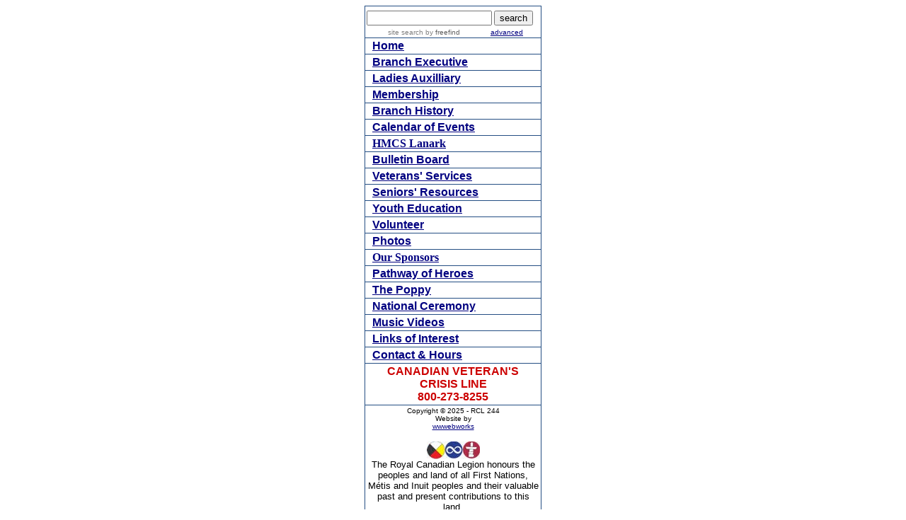

--- FILE ---
content_type: text/html
request_url: https://rcl244.com/sidebar.html
body_size: 1255
content:
<html>

<head>
<meta http-equiv="Content-Type" content="text/html; charset=iso-8859-1">
<title></title>
</head>

<body bgcolor="#FFFFFF" link="#000080" vlink="#800080" alink="#FF0000">

<div align="center">
	<table border="0" width="250" cellspacing="1" cellpadding="2" bgcolor="#244E83" id="table49">
		<tr>
			<td bgcolor="#FFFFFF"><!-- start of freefind search box html -->
<table cellpadding=0 cellspacing=0 border=0 >
<tr>
	<td  colspan=2 style="font-family: Arial, Helvetica, sans-serif; font-size: 7.5pt;">
		<form style="margin:0px; margin-top:4px;" action="https://search.freefind.com/find.html" method="get" accept-charset="utf-8" target="_blank">
		<input type="hidden" name="si" value="10727082">
		<input type="hidden" name="pid" value="r">
		<input type="hidden" name="n" value="0">
		<input type="hidden" name="_charset_" value="">
		<input type="hidden" name="bcd" value="&#247;">
		<p align="center">
		<input type="text" name="query" size="20"> 
		<input type="submit" value="search">
		</p>
		</form>
	</td>
</tr>
<tr>
	<td style="text-align:left; font-family: Arial, Helvetica, sans-serif;	font-size: 7.5pt; padding-top:4px;">
		<p style="text-align: center">
		<a style="text-decoration:none; color:gray;" href="https://www.freefind.com" >site search by
		<span style="color: #606060;">freefind</span></a>
	</td>

	<td style="text-align:right; font-family: Arial, Helvetica, sans-serif;	font-size: 7.5pt; padding-top:4px;">
		<p style="text-align: center">
		<a href="https://search.freefind.com/find.html?si=10727082&amp;pid=a">advanced</a>
	</td>
</tr>
</table>
<!-- end of freefind search box html -->
</td>
		</tr>
		<tr>
			<td bgcolor="#FFFFFF" align="left"><b><font face="Arial, Helvetica">&nbsp;
			<a target="_parent" href="index.html">Home</a></font></b></td>
		</tr>
		<tr>
			<td bgcolor="#FFFFFF" align="left">
			<p align="left"><b><font face="Arial, Helvetica">&nbsp;
			<a target="_blank" href="PDF/executive-2025-2027.pdf">Branch 
			Executive</a></font></b></td>
		</tr>
		<tr>
			<td bgcolor="#FFFFFF" align="left">
			<b><font face="Arial, Helvetica">&nbsp;
			<a target="_parent" href="LA.html">Ladies Auxilliary</a> </font></b>
																	</td>
		</tr>
		<tr>
			<td bgcolor="#FFFFFF" align="left">
			<p><b><font face="Arial, Helvetica">&nbsp;
			<a target="_parent" href="membership.html">Membership</a></font></b></td>
		</tr>
		<tr>
			<td bgcolor="#FFFFFF" align="left">
			<b><font face="Arial, Helvetica">&nbsp;
			<a target="_parent" href="history.html">Branch History</a></font></b></td>
		</tr>
		<tr>
			<td bgcolor="#FFFFFF" align="left">
			<p><b><font face="Arial, Helvetica">&nbsp;
			<a target="_blank" href="https://localendar.com/public/RCL_Br244">
			Calendar of Events</a></font></b></td>
		</tr>
		<tr>
			<td bgcolor="#FFFFFF" align="left"><b><font face="Arial, Helvetica">&nbsp;
			</font>
			<a target="_parent" href="https://rcl244.com/HMCS-Lanark.html">HMCS 
			Lanark</a></b></td>
		</tr>
		<tr>
			<td bgcolor="#FFFFFF" align="left">
			<p><font face="Arial, Helvetica"><b>&nbsp;
			<a target="_parent" href="b-board.html">Bulletin Board</a></b></font></td>
		</tr>
		<tr>
			<td bgcolor="#FFFFFF" align="left">
			<p><b><font face="Arial, Helvetica">&nbsp;
			<a target="_parent" href="Vet-services.html">Veterans' Services</a></font></b></td>
		</tr>
		<tr>
			<td bgcolor="#FFFFFF" align="left"><b><font face="Arial, Helvetica">&nbsp;
			<a target="_blank" href="http://www.on.legion.ca/veterans-seniors/senior-resources">
			Seniors' Resources</a></font></b></td>
		</tr>
		<tr>
			<td bgcolor="#FFFFFF" align="left"><b><font face="Arial, Helvetica">&nbsp;
			<a target="_blank" href="https://www.legion.ca/communities-youth/youth-education">
			Youth Education</a></font></b></td>
		</tr>
		<tr>
			<td bgcolor="#FFFFFF" align="left">
			<b><font face="Arial, Helvetica">&nbsp;
			<a target="_parent" href="volunteer.html">Volunteer</a></font></b></td>
		</tr>
		<tr>
			<td bgcolor="#FFFFFF" align="left">
			<p><b><font face="Arial, Helvetica">&nbsp;
			<a target="_parent" href="galleries.html">Photos</a> </font></b></td>
		</tr>
		<tr>
			<td bgcolor="#FFFFFF" align="left">
			<b>&nbsp; <a target="_parent" href="sponsors.html">Our Sponsors</a><i><font size="1" color="#CC0000" face="Arial, Helvetica"> 
			</font></i></b></td>
		</tr>
		<tr>
			<td bgcolor="#FFFFFF" align="left">
			<b><font face="Arial, Helvetica">&nbsp;
			<a target="_parent" href="pathway.html">Pathway of Heroes</a>
			</font></b></td>
		</tr>
		<tr>
			<td bgcolor="#FFFFFF" align="left">
			<p><b><font face="Arial, Helvetica">&nbsp;
			<a target="_blank" href="https://www.legion.ca/remembrance/the-poppy">
			The Poppy</a></font></b></td>
		</tr>
		<tr>
			<td bgcolor="#FFFFFF" align="left">
			<b><font face="Arial, Helvetica">&nbsp;
			<a target="_blank" href="https://www.legion.ca/remembrance/remembrance-day/the-national-ceremony">
			National Ceremony</a></font></b></td>
		</tr>
		<tr>
			<td bgcolor="#FFFFFF" align="left">
			<b><font face="Arial, Helvetica">&nbsp;
			<a target="_parent" href="music.html">Music Videos</a></font></b></td>
		</tr>
		<tr>
			<td bgcolor="#FFFFFF" align="left"><b><font face="Arial, Helvetica">&nbsp;
			<a target="_parent" href="links.html">Links of Interest</a></font></b></td>
		</tr>
		<tr>
			<td bgcolor="#FFFFFF" align="left">
			<p><b><font face="Arial, Helvetica">&nbsp;
			<a target="_parent" href="contact.html">Contact &amp; Hours</a></font></b></td>
		</tr>
		<tr>
			<td bgcolor="#FFFFFF">
			<p align="center"><b><font face="Arial, Helvetica" color="#CC0000">
									CANADIAN VETERAN'S<br>
			CRISIS LINE <br>
									800-273-8255</font></b></td>
		</tr>
		<tr>
			<td bgcolor="#FFFFFF">
			<p align="center"><font face="Arial, Helvetica" size="1">Copyright © 2025 - RCL 244<br>
			Website by<br>
			<a target="_blank" href="http://www.wwwebworks.ca">wwwebworks</a></font><p align="center">
			<img border="0" src="images/symbols.JPG" width="75" height="25"><br>
			<font face="Arial, Helvetica" size="2">The Royal Canadian Legion 
			honours the peoples and land of all First Nations, Métis and Inuit 
			peoples and their valuable past and present contributions to this 
			land.</font></td>
		</tr>
	</table>
</div>

</body>

</html>
